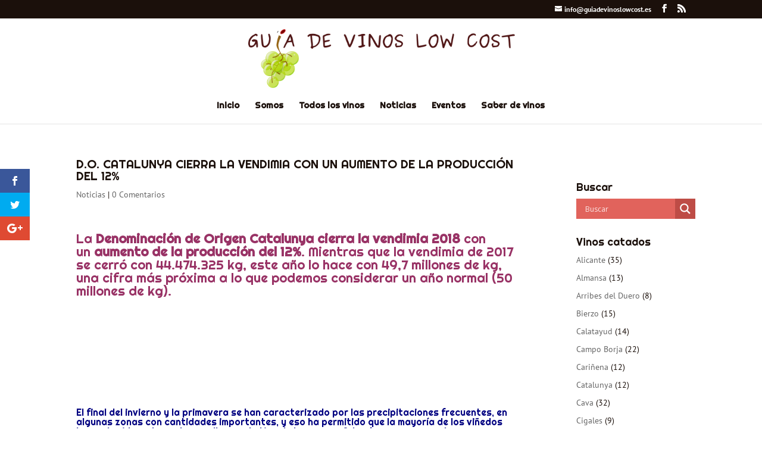

--- FILE ---
content_type: text/html; charset=utf-8
request_url: https://www.google.com/recaptcha/api2/aframe
body_size: 267
content:
<!DOCTYPE HTML><html><head><meta http-equiv="content-type" content="text/html; charset=UTF-8"></head><body><script nonce="AQHxLmS0y02Ypgx6ClSBoA">/** Anti-fraud and anti-abuse applications only. See google.com/recaptcha */ try{var clients={'sodar':'https://pagead2.googlesyndication.com/pagead/sodar?'};window.addEventListener("message",function(a){try{if(a.source===window.parent){var b=JSON.parse(a.data);var c=clients[b['id']];if(c){var d=document.createElement('img');d.src=c+b['params']+'&rc='+(localStorage.getItem("rc::a")?sessionStorage.getItem("rc::b"):"");window.document.body.appendChild(d);sessionStorage.setItem("rc::e",parseInt(sessionStorage.getItem("rc::e")||0)+1);localStorage.setItem("rc::h",'1769517019684');}}}catch(b){}});window.parent.postMessage("_grecaptcha_ready", "*");}catch(b){}</script></body></html>